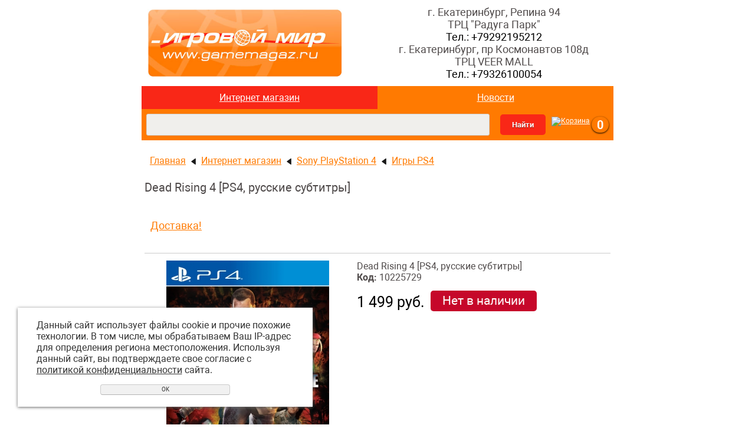

--- FILE ---
content_type: text/html; charset=UTF-8
request_url: https://m.gamemagaz.ru/internet_magazin/10065745/10093298/dead-rising-4-ps4-russkie-subtitry/
body_size: 10645
content:
<!DOCTYPE html>
<html>
<head>
	<meta name="viewport" content="width=device-width, initial-scale=1.0" />
	<meta http-equiv="Content-Type" content="text/html; charset=utf-8" /><meta http-equiv="Content-Language" content="ru" /><meta name="author" content="ur66.ru" /><meta name="format-detection" content="telephone=no" /><meta name="referrer" content="strict-origin-when-cross-origin" /><title>Dead Rising 4 [PS4, русские субтитры] - Магазин &quot;Игровой Мир&quot; - Приставки, игры, аксессуары. Екатеринбург</title><meta name="keywords" content="Dead Rising 4 [PS4, русские субтитры]" /><meta name="description" content="Магазин &quot;Игровой Мир&quot; - Приставки, игры, аксессуары. Екатеринбург: Игры PS4 - Dead Rising 4 [PS4, русские субтитры]" /><base href="https://m.gamemagaz.ru" /><link rel="shortcut icon" href="/favicon.png" type="image/png" /><meta name="robots" content="noindex, follow"><link rel="canonical" href="https://gamemagaz.ru/internet_magazin/10065745/10093298/dead-rising-4-ps4-russkie-subtitry/" /><link href="//s1.uralcms.com/uss-css/uss_style_8.6.0.min.css" rel="stylesheet" type="text/css" /><link href="//s1.uralcms.com/uss-css/uss_pda_8.6.0.min.css" rel="stylesheet" type="text/css" /><link href="https://m.gamemagaz.ru/css/pda.css?d=1552984707" rel="stylesheet" type="text/css" /><script src="//s1.uralcms.com/uss-js/jquery-1.9.1.min.js" type="text/javascript"></script><script src="//s1.uralcms.com/uss-js/jquery.formstyler.min.js" type="text/javascript"></script><link rel="preload" href="//s1.uralcms.com/uss-js/jquery.form.min.js" as="script"/><link rel="preload" href="//s1.uralcms.com/uss-js/jquery.autocomplete.min.js" as="script"/><link rel="preload" href="//s1.uralcms.com/uss-js/uss-script-8.6.0.min.js" as="script"/>	
</head>

<body>
    <div class="pda_site_container"><div class="uss_pda_text uss_pda_text_1 "><div class="table">
<div class="tr">
<div class="td logo"><a href="http://m.gamemagaz.ru/"> <img style="vertical-align: middle;" src="http://gamemagaz.ru/uploadedFiles/images/-_logo-v2.jpg" alt="" width="330" /> </a></div>
<div class="td contacts">
<div style="text-align: center;">г. Екатеринбург, Репина 94</div>
<div style="text-align: center;">ТРЦ "Радуга Парк"</div>
<div style="text-align: center;"><a href="tel:+79292195212"> Тел.: +79292195212 </a> <br />г. Екатеринбург, пр Космонавтов 108д</div>
<div style="text-align: center;">ТРЦ VEER MALL</div>
<div style="text-align: center;"><a href="tel:+79326100054">Тел.: +79326100054</a></div>
</div>
</div>
</div></div><div class="uss_pda_menu uss_pda_menu_2 uss_pda_sectionmenu_wrap uss_pda_menu_up"><div class="uss_pda_menu horizontal"><div class="menu_item active"><a href="internet_magazin/" class="active">Интернет магазин</a></div><div class="menu_item "><a href="news/" class="">Новости</a></div></div></div><div class="uss_pda_text uss_pda_text_3 "><table style="width: 100%;" border="0">
<tbody>
<tr>
<td><div class="uss_pda_search">
				<form class="uss_site_search" method="get" action="https://m.gamemagaz.ru/sitesearch/">
					<input class="uss_input_name" type="text" value="" name="search" id="search_18894_6910" placeholder="" />
					<input class="uss_submit" type="submit" value="Найти" />
				</form><script type='text/javascript'>
				$(document).ready(function() {
					$('#search_18894_6910').autocomplete('sitesearch/', {
						selectFirst: false,
						inputClass : 'uss_autocomplete_input',
						resultsClass: 'uss_autocomplete_results',
						matchContains: 'word',
						selectFirst: false,
						cacheLength: 1,
						delay: 500,
						minLength: 3,
						max:10,
						formatItem: function(item){
							var line = '';
							//изображение
							if(item[1]){
								line += '<span class="image">' + item[1] + '</span>';
							}

							//заголовок
							line += '<span class="title">' + item[0] + '</span>';

							//цена
							if(item[2]){
								line += '<span class="price">' + item[2] + '</span>';
							}
							return line;
						}
					});

					$(window).resize(function(){
						$('.uss_autocomplete_results').hide();
					});
					$('#search_18894_6910').result(function(event, data){console.log(data[1]); $(this).closest('form').submit() });});</script></div></td>
<td style="width: 100px; text-align: right;"><div class="uss_pda_basket"><a href="/basket/"><img style="vertical-align: top;" alt="Корзина" src="//s1.uralcms.com//uss-img/pda/basket_ico.png"/></a>&nbsp;<div class="uss_widget uss_widget_basket uss_basket_mini uss_basket_wrapper empty" data-countword="&lt;span class=&quot;pda_basket_skobka&quot;&gt;(&lt;/span&gt;" data-priceword="&lt;span class=&quot;pda_basket_skobka&quot;&gt;)&lt;/span&gt;"><div class="uss_widget_outer_content basket_widget_inner empty"><div class="amounts uss_hidden"><span class="countword"><span class="pda_basket_skobka">(</span></span> <span id="uss_block_basket_amount"></span></div><div class="totals uss_hidden"><span class="priceword"><span class="pda_basket_skobka">)</span></span> <span id="uss_block_basket_totals"></span></div><p>Ваша корзина пуста</p></div></div></div></td>
</tr>
</tbody>
</table></div><div class="uss_pda_title uss_pda_title_4 "><div class="uss_pda_navstring" style="line-height: 40px"><span class="uss_pda_hidden_nav"><a href="https://m.gamemagaz.ru" class="breadcrumbs_main">Главная</a> <span class="delimit"></span>  <a href="internet_magazin/">Интернет магазин</a>  <span class="delimit"></span>  <a href="internet_magazin/10065745/">Sony PlayStation 4</a> </span> <span class="delimit"></span>  <a href="internet_magazin/10065745/10093298/">Игры PS4</a> </div><h1>Dead Rising 4 [PS4, русские субтитры]</h1></div><div class="uss_pda_content uss_pda_content_5 "><div class="content_menu"><ul><li class=" last first"><a  class=" last first" href="internet_magazin/dostavka/" title="Доставка!" >Доставка!</a></li></ul></div><script type='text/javascript'>$('.content_menu ul li').click(function() {location.href=$(this).find('a:first').attr('href');});</script><div class="section section_eshop id_18976"><div class="uss_section_content"><div class="uss_shop_detail_350_bottom uss_shop_detail_pos uss_shop_detail eshop_pos_type_108">
		<div class="uss_img_wrapper" style="max-width:350px;">
		<div class="uss_img_big">
			<div class="uss_img_sl_line" style="width:350px;">
				<div class="big_image_block big_img" style="width:350px;"><img class="big_image" src="/uploadedFiles/eshopimages/icons/350x350/DeadR4ps4.jpg" alt="Dead Rising 4 [PS4, русские субтитры] - Магазин &quot;Игровой Мир&quot; - Приставки, игры, аксессуары. Екатеринбург" /></div>			</div>
								</div>
			</div>

	<div class="uss_shop_technical_data">
					<div class="uss_shop_description">Dead Rising 4 [PS4, русские субтитры]</div>
		
		
		
					<div class="uss_shop_uid"><strong>Код:</strong> 10225729</div>
		
						<div class="uss_shop_by_wrap">
							<div class="uss_shop_price"><span class="price"><em class="price_class" data-clear-price="1499">1 499</em> <em class="currency_class">руб.</em></span></div>
			
							<div class="uss_shop_by"><span class="add_to_cart buy_from_cart">Нет в наличии</span></div>
			
			
			
					</div>
	</div>

	
	
	        <div class="uss_shop_full_description"><p>Жанр: триллер <br />Разработчик и зарубежный издатель: Capcom<br />Издатель в России: &laquo;1С-СофтКлаб&raquo; <br />Дата релиза: декабрь 2017 года<br />Язык релиза: оригинальное озвучение, русские субтитры<br />Мультиплеер: есть<br />Возрастной рейтинг: 18+ (запрещено для детей)<br />Целевая аудитория: <br />1) поклонники экшенов; <br />2) ценители игр про зомби;<br />3) поклонники серии Dead Rising;<br />4) владельцы PS4.</p>
<p>Добро пожаловать на ежегодную ярмарку в Уилламетт, штат Колорадо&hellip; Что?! Опять нашествие живых мертвецов? Значит, Фрэнку Уэсту и впрямь пора тряхнуть стариной &ndash; через 16 лет после событий оригинальной игры. Обычный крутой парень с камерой вновь окажется в гуще событий. И вновь Фрэнку предстоит выяснить правду о том, что скрывает правительство. Впрочем, доказательства нужны не только ему. Военные на секретной операции, бывший студент вне закона и зомби нового типа &ndash; все в одной лодке. Короче, придется вам постараться.<br /> <br />Dead Rising 4 &ndash; это бешеная динамика, многообразие вооружения и захватывающая борьба за выживание в открытом мире, наводненном кровожадными зомби.<br />Ключевые особенности</p>
<p>&bull; Фрэнк Уэст возвращается!</p>
<p>Герой самой первой игры серии Dead Rising фоторепортер Фрэнк Уэст возвращается 16 лет спустя с совершенно новой камерой &ndash; для лучших зомби-селфи и поиска всевозможных секретов.<br />&bull; Открытый мир живых мертвецов</p>
<p>Исследуйте гигантский торговый комплекс, ищите оружие и одежду, сражайтесь с зомби и совершайте вылазки в город за новыми уликами.</p>
<p>&bull; Оружием может стать все, что угодно</p>
<p>Создайте собственные инструменты для выживания в зомби-апокалипсисе. Сотни вариантов комбинирования различных предметов предлагают широчайший ассортимент &ndash; от скромных и практичных вещичек до совершенно безумных Sledge Saw и Suckmaster 3000.<br />&bull; Вирус мутирует<br />Сразитесь с невиданными доселе зомби. Нежитью типа Fresh становятся свежезараженные жертвы. Они отличаются повышенной яростью и невероятной агрессивностью. Зомби типа Evo &ndash; настоящие ищейки, будут без устали идти по следу и действовать на опережение.<br />&bull; Особый костюм EXO<br />Чтобы никому мало не казалось, Фрэнк может примерить устрашающий бронированный экзоскелет, дарующий невероятную силу и огневую мощь. Пройдитесь по ордам зомби, как каток по одуванчикам!</p>
<p>&bull; Захватывающий мультиплеер</p>
<p>Пригласите до трех друзей разделить с вами все радости выполнения заданий и зачистки гигантского торгового комплекса в самый пик рождественских распродаж!</p>
<p>Преимущества<br />Четвертая часть знаменитой серии экшенов от компании Capcom, наконец-то, выходит на РS4. <br />В издание включены исходная игра, все официальные дополнения для нее и совершенно новый бонусный режим CAPCOM HEROES.<br />В нашей стране игра выходит с субтитрами на русском языке, благодаря чему она будет понятна любому пользователю.</p></div>
	
	
		</div>
<div class="uss_cleaner"></div>

<div class="h_op">Обратите внимание на эти товары:</div>
<div class="uss_eshop_sameproducts blocks size139x104">
<div class="uss_eshop_sameproducts_inner">
<div class="uss_eshop_sameproducts_inner2 " style="height: 245px; width: 750px;">
	<div class="item_18592380 item even">
		<div class="imageWrap" style="width:139px; height:104px">
		<div class="image" title="Assassin&#039;s Creed III. Обновленная версия [PS4, рус" style="width:139px; height:104px">
			<a href="https://m.gamemagaz.ru/internet_magazin/10065745/10093298/assassins-creed-iii.-obnovlennaya-versiya-ps4-rus/">
				<img src="/uploadedFiles/eshopimages/icons/139x104/assas.jpg" alt="Assassin&#039;s Creed III. Обновленная версия [PS4, рус - Магазин &quot;Игровой Мир&quot; - Приставки, игры, аксессуары. Екатеринбург" />			</a>
					</div>
	</div>

	<div class="info">
		<div class="title">
			<a href="https://m.gamemagaz.ru/internet_magazin/10065745/10093298/assassins-creed-iii.-obnovlennaya-versiya-ps4-rus/" title="Assassin&#039;s Creed III. Обновленная версия [PS4, рус">
				Assassin's Creed III. Обновленная версия [PS4, рус			</a>
					</div>

		
		
		
					<div class="price">
													<span class="actual_price"><em class="price_class" data-clear-price="2499">2 499</em> <em class="currency_class">руб.</em></span>
							</div>
		
					<div class="addToCart"><span class="add_to_cart buy_from_cart">Нет в наличии</span></div>
			</div>

	</div><div class="item_19608632 item odd">
		<div class="imageWrap" style="width:139px; height:104px">
		<div class="image" title="SpongeBob SquarePants: The Cosmic Shake [PS4, рус]" style="width:139px; height:104px">
			<a href="https://m.gamemagaz.ru/internet_magazin/10065745/10093298/spongebob-squarepants-the-cosmic-shake-ps4-rus/">
				<img src="/uploadedFiles/eshopimages/icons/139x104/spongeps4.jpg" alt="SpongeBob SquarePants: The Cosmic Shake [PS4, рус] - Магазин &quot;Игровой Мир&quot; - Приставки, игры, аксессуары. Екатеринбург" />			</a>
					</div>
	</div>

	<div class="info">
		<div class="title">
			<a href="https://m.gamemagaz.ru/internet_magazin/10065745/10093298/spongebob-squarepants-the-cosmic-shake-ps4-rus/" title="SpongeBob SquarePants: The Cosmic Shake [PS4, рус]">
				SpongeBob SquarePants: The Cosmic Shake [PS4, рус]			</a>
					</div>

		
		
		
					<div class="price">
													<span class="actual_price"><em class="price_class" data-clear-price="3499">3 499</em> <em class="currency_class">руб.</em></span>
							</div>
		
					<div class="addToCart"><span class="add_to_cart buy_from_cart">Нет в наличии</span></div>
			</div>

	</div><div class="item_16276052 item even">
		<div class="imageWrap" style="width:139px; height:104px">
		<div class="image" title="Space Hulk Tactics [PS4, русские субтитры]" style="width:139px; height:104px">
			<a href="https://m.gamemagaz.ru/internet_magazin/10065745/10093298/space-hulk-tactics-ps4-russkie-subtitry/">
				<img src="/uploadedFiles/eshopimages/icons/139x104/space-hulk-tactics-ps4_ps-4_cover.jpg" alt="Space Hulk Tactics [PS4, русские субтитры] - Магазин &quot;Игровой Мир&quot; - Приставки, игры, аксессуары. Екатеринбург" />			</a>
					</div>
	</div>

	<div class="info">
		<div class="title">
			<a href="https://m.gamemagaz.ru/internet_magazin/10065745/10093298/space-hulk-tactics-ps4-russkie-subtitry/" title="Space Hulk Tactics [PS4, русские субтитры]">
				Space Hulk Tactics [PS4, русские субтитры]			</a>
					</div>

		
		
		
					<div class="price">
													<span class="actual_price"><em class="price_class" data-clear-price="2999">2 999</em> <em class="currency_class">руб.</em></span>
							</div>
		
					<div class="addToCart"><span class="add_to_cart buy_from_cart">Нет в наличии</span></div>
			</div>

	</div><div class="item_19017617 item odd">
		<div class="imageWrap" style="width:139px; height:104px">
		<div class="image" title="The Dark Pictures: House of Ashes [PS4, рус]" style="width:139px; height:104px">
			<a href="https://m.gamemagaz.ru/internet_magazin/10065745/10093298/the-dark-pictures-house-of-ashes-ps4-rus/">
				<img src="/uploadedFiles/eshopimages/icons/139x104/dpps5ha.jpg" alt="The Dark Pictures: House of Ashes [PS4, рус] - Магазин &quot;Игровой Мир&quot; - Приставки, игры, аксессуары. Екатеринбург" />			</a>
					</div>
	</div>

	<div class="info">
		<div class="title">
			<a href="https://m.gamemagaz.ru/internet_magazin/10065745/10093298/the-dark-pictures-house-of-ashes-ps4-rus/" title="The Dark Pictures: House of Ashes [PS4, рус]">
				The Dark Pictures: House of Ashes [PS4, рус]			</a>
					</div>

		
		
		
					<div class="price">
													<span class="actual_price"><em class="price_class" data-clear-price="2799">2 799</em> <em class="currency_class">руб.</em></span>
							</div>
		
					<div class="addToCart"><a class="add_to_cart buy_from_cart greater_than_zero uss_pos_buttons"   onclick="return changeItemInBasket(this,19017617,false,false,0, '');" title="Купить" data-item-id="19017617" data-title-tocart="Купить">Купить</a><div class="text_after_order_19017617" style="display:none;">Оформить заказ</div></div>
			</div>

	</div><div class="item_19390164 item even">
		<div class="imageWrap" style="width:139px; height:104px">
		<div class="image" title="The Quarry [PS4, русская версия]" style="width:139px; height:104px">
			<a href="https://m.gamemagaz.ru/internet_magazin/10065745/10093298/the-quarry-ps4-russkaya-versiya/">
				<img src="/uploadedFiles/eshopimages/icons/139x104/quarry.jpg" alt="The Quarry [PS4, русская версия] - Магазин &quot;Игровой Мир&quot; - Приставки, игры, аксессуары. Екатеринбург" />			</a>
					</div>
	</div>

	<div class="info">
		<div class="title">
			<a href="https://m.gamemagaz.ru/internet_magazin/10065745/10093298/the-quarry-ps4-russkaya-versiya/" title="The Quarry [PS4, русская версия]">
				The Quarry [PS4, русская версия]			</a>
					</div>

		
		
		
					<div class="price">
													<span class="actual_price"><em class="price_class" data-clear-price="2999">2 999</em> <em class="currency_class">руб.</em></span>
							</div>
		
					<div class="addToCart"><a class="add_to_cart buy_from_cart greater_than_zero uss_pos_buttons"   onclick="return changeItemInBasket(this,19390164,false,false,0, '');" title="Купить" data-item-id="19390164" data-title-tocart="Купить">Купить</a><div class="text_after_order_19390164" style="display:none;">Оформить заказ</div></div>
			</div>

	</div></div>
<div class="sprod_left"></div>
<div class="sprod_right"></div>
</div>
</div>
<script type="text/javascript">
	$(function(){
		$('.uss_eshop_sameproducts_inner2 .item').click(function(e) {
			if($(e.target).closest('.eshop_filters_line').length == 0){
				if($(e.target).closest('.uss_eshop_sameproducts_inner2').hasClass('noclick')) return false;
				if($(e.target).hasClass('already_in_cart')) e.stopPropagation();
				if($(e.target).closest('.addToCart').length>0 && !$(e.target).hasClass('already_in_cart')) return false;
				location.href=$(this).find('a:first').attr('href');
			}
		});
	});
	$( document ).ajaxSuccess(function( event, xhr, settings ) {
		if(settings.url.indexOf('/basket/')!=-1 && settings.url.indexOf('change=')!=-1) {
			var tmp = new Array();
			var tmp2 = new Array();
			var param = new Array();

			var get = settings.url.split('?');
			get = get[1];
			tmp = (get.substr(0)).split('&');
			for(var i=0; i < tmp.length; i++) {
				tmp2 = tmp[i].split('=');
				param[tmp2[0]] = tmp2[1];
			}
			var cont = $('.item_'+param['change']).find('.addToCart .add_to_cart');
			cont.each(function() {
				$(this).attr('href','/basket/');
				$(this).attr('onclick','');
				$(this).addClass('already_in_cart');
				$(this).html($(this).siblings('.text_after_order_'+param['change']).eq(0).html());
			});
		}
	});
</script>    <div class="eshop_comments">
				<a name="comments"></a>
		<div class="uss_comments">
                            <h3 class="uss_comments_title">Отзывы</h3>
            			<div class="comment">К данному товару еще не оставлено ни одного отзыва</div>
		</div>
	Чтобы оставить комментарий, Вы должны <a href="/enter/">авторизоваться</a> на сайте    </div>
    <script type="text/javascript">
	    $(function(){
		    $(".pda_site_container .eshop_comments .comment_form_title").click(function () {
			    $(this).siblings(".comments_form").slideToggle();
		    });
	    });
    </script>
</div></div><div class="cleaner"></div></div><div class="uss_pda_footer"><div class="uss_pda_menu uss_pda_menu_6 uss_pda_sectionmenu_wrap uss_pda_menu_down"><div class="uss_pda_menu horizontal"><div class="menu_item "><a href="nashi_magaziny/" class="">Наши магазины</a></div><div class="menu_item "><a href="information/" class="">Данные компании</a></div></div></div><div class="uss_pda_text uss_pda_text_7 "><table style="width: 100%;" border="0">
<tbody>
<tr>
<td style="text-align: center;">&copy;&nbsp;2011 - 2019 "Игровой МИР"</td>
</tr>
<tr>
<td style="text-align: center;">г. Екатеринбург<br />Тел.: +7-932-61-000-54<br />E-mail: gamemagaz@mail.ru</td>
</tr>
<tr>
<td style="text-align: center;"><a href="http://gamemagaz.ru">Перейти на основной сайт</a></td>
</tr>
</tbody>
</table></div><div class="uss_pda_counters uss_pda_counters_8 uss_pda_counters"><div style="display:none;">
<!-- Начало кода вывода счетчиков -->
<!--script async src="https://kealabs.com/inc/api/bundle/gamemagaz_ru.js"></script>

<!--script src="http://igrovoimir.ucoz.com/_scripts/snowstorm.js" type="text/javascript"></script>

<meta name="google-site-verification" content="Gb7FIGsyxM1lypb3FC6YGMVt7-2HSEBt5BryhieWpic" />

<script type="text/javascript">
 sitePath = "/";
 sflakesMax = 128;
 sflakesMaxActive = 128;
 svMaxX = 3;
 svMaxY = 3;
 ssnowStick = 2;
 sfollowMouse = 2;
 </script>
 <script type="text/javascript" src="http://gamemagaz.ru/uploadedFiles/files/snow/snow.js"></script-->
<script src="http://rain-demo.heroku.com/js/modernizr-1.6.min.js"></script>
    <script type="text/javascript" src="http://use.typekit.com/dkf2yuv.js"></script>
    <script type="text/javascript">try{Typekit.load();}catch(e){}</script>    
<script src="http://rain-demo.heroku.com/js/rain.js"></script>
<script>
    var _gaq = [['_setAccount', 'UA-19679542-1'], ['_trackPageview']];
    (function(d, t) {
      var g = d.createElement(t), s = d.getElementsByTagName(t)[0];
      g.async = true;
      g.src = '//www.google-analytics.com/ga.js';
      s.parentNode.insertBefore(g, s);
    })(document, 'script');
  </script>
  <script src="http://rain-demo.heroku.com/js/raphael-min.js"></script>
  <script src="http://rain-demo.heroku.com/js/rain.js"></script>
  <script>
    var rain = new Rain('rain', { angle: 10, intensity: 5, size: 5 }),
      intensity = document.getElementById('intensity'),
      angle = document.getElementById('angle'),
      size = document.getElementById('size'),
      speed = document.getElementById('speed');
    intensity.onchange = function() {
      rain.setIntensity(parseInt(this.value));
    }
    angle.onchange = function() {
      rain.config.angle = -parseInt(this.value);
    };
    speed.onchange = function() {
      rain.config.speed = parseInt(this.value);
    };
    size.onchange = function() {
      rain.config.size = parseInt(this.value);
    };
  </script-->

<!--Openstat--><span id="openstat2173905"></span><script type="text/javascript">
var openstat = { counter: 2173905, next: openstat }; (function(d, t, p) {
var j = d.createElement(t); j.async = true; j.type = "text/javascript";
j.src = ("https:" == p ? "https:" : "http:") + "//openstat.net/cnt.js";
var s = d.getElementsByTagName(t)[0]; s.parentNode.insertBefore(j, s);
})(document, "script", document.location.protocol);
</script><!--/Openstat-->


<!-- Начало кода счетчика UralWeb -->
<script language="JavaScript" type="text/javascript">
<!--
  uralweb_d=document;
  uralweb_a='';
  uralweb_a+='&r='+escape(uralweb_d.referrer);
  uralweb_js=10;
//-->
</script>
<script language="JavaScript1.1" type="text/javascript">
<!--
  uralweb_a+='&j='+navigator.javaEnabled();
  uralweb_js=11;
//-->
</script>
<script language="JavaScript1.2" type="text/javascript">
<!--
  uralweb_s=screen;
  uralweb_a+='&s='+uralweb_s.width+'*'+uralweb_s.height;
  uralweb_a+='&d='+(uralweb_s.colorDepth?uralweb_s.colorDepth:uralweb_s.pixelDepth);
  uralweb_js=12;
//-->
</script>
<script language="JavaScript1.3" type="text/javascript">
<!--
  uralweb_js=13;
//-->
</script>
<script language="JavaScript" type="text/javascript">
<!--
uralweb_d.write('<a class="display" href="http://www.uralweb.ru/rating/go/gamemagaz">'+
'<img border="0" src="http://hc.uralweb.ru/hc/gamemagaz?js='+
uralweb_js+'&rand='+Math.random()+uralweb_a+
'" width="88" height="31" alt="Рейтинг UralWeb" /><'+'/a>');
//-->
</script>
<noscript>
<a href="http://www.uralweb.ru/rating/go/gamemagaz">
<img border="0" src="http://hc.uralweb.ru/hc/gamemagaz?js=0" width="88" height="31" alt="Рейтинг UralWeb" /></a>
</noscript>
<!-- конец кода счетчика UralWeb -->


<!--Rating@Mail.ru counter-->
<script language="javascript"><!--
d=document;var a='';a+=';r='+escape(d.referrer);js=10;//--></script>
<script language="javascript1.1"><!--
a+=';j='+navigator.javaEnabled();js=11;//--></script>
<script language="javascript1.2"><!--
s=screen;a+=';s='+s.width+'*'+s.height;
a+=';d='+(s.colorDepth?s.colorDepth:s.pixelDepth);js=12;//--></script>
<script language="javascript1.3"><!--
js=13;//--></script><script language="javascript" type="text/javascript"><!--
d.write('<a class="display" href="http://top.mail.ru/jump?from=1831636" target="_top">'+
'<img src="http://d2.cf.bb.a1.top.mail.ru/counter?id=1831636;t=49;js='+js+
a+';rand='+Math.random()+'" alt="Рейтинг@Mail.ru" border="0" '+
'height="31" width="88"></a>');if(11<js)d.write('<'+'!-- ');//--></script>
<noscript><a class="display" target="_top" href="http://top.mail.ru/jump?from=1831636">
<img src="http://d2.cf.bb.a1.top.mail.ru/counter?js=na;id=1831636;t=49" 
height="31" width="88" border="0" alt="Рейтинг@Mail.ru"></a></noscript>
<script language="javascript" type="text/javascript"><!--
if(11<js)d.write('--'+'>');//--></script>
<!--// Rating@Mail.ru counter-->

<!-- Yandex.Metrika counter -->
<script type="text/javascript">
(function (d, w, c) {
    (w[c] = w[c] || []).push(function() {
        try {
            w.yaCounter16010161 = new Ya.Metrika({id:16010161, enableAll: true, webvisor:true});
        } catch(e) {}
    });
    
    var n = d.getElementsByTagName("script")[0],
        s = d.createElement("script"),
        f = function () { n.parentNode.insertBefore(s, n); };
    s.type = "text/javascript";
    s.async = true;
    s.src = (d.location.protocol == "https:" ? "https:" : "http:") + "//mc.yandex.ru/metrika/watch.js";

    if (w.opera == "[object Opera]") {
        d.addEventListener("DOMContentLoaded", f);
    } else { f(); }
})(document, window, "yandex_metrika_callbacks");
</script>
<noscript><div><img src="//mc.yandex.ru/watch/16010161" style="position:absolute; left:-9999px;" alt="" /></div></noscript>
<!-- /Yandex.Metrika counter -->
<!-- LiveTex {literal} -->
<script type="text/javascript">
	var liveTex = true,
		liveTexID = 92746,
		liveTex_object = true;
	(function() {
		var lt = document.createElement('script');
		lt.type ='text/javascript';
		lt.async = true;
		lt.src = '//cs15.livetex.ru/js/client.js';
		var sc = document.getElementsByTagName('script')[0];
    if ( sc ) sc.parentNode.insertBefore(lt, sc);
    else document.documentElement.firstChild.appendChild(lt);
	})();
</script>

<!-- LiveTex {/literal} -->


<!-- Конец кода вывода счетчиков -->
</div>
<div style="text-align:center"><a href="http://m.ur66.ru" target="_blank">Создание сайта UR66.RU</a></div></div></div></div><style>
			.uss_pda_text_1 {
				color: #000000; 
				background: #FFFFFF;
				padding: 5px 5px;
				margin: 1px 5px;
				font-size: 24px;
				font-family: arial,sans-serif;
				border-radius: 0;
				overflow: hidden;
			}
			.uss_pda_text_1 *:not(input,textarea,button,select) {
				color: #000000; 
				font-size: 24px;
				font-family: arial,sans-serif;
			} 
			.uss_pda_text_1 h1 {
				font-size: 24px;
			}
			.uss_pda_text_1 a {
				color: #000000; 
				text-decoration: underline;
			}
			.uss_pda_text_1 a * {
				color: #000000; 
				text-decoration: underline;
			}
		
			.uss_pda_menu_2 {
				color: #FFFFFF; 
				background: #FF651F;
				padding: 0px 0px;
				margin: 0px 0px;
				font-size: 16px;
				font-family: arial,sans-serif;
				border-radius: 0;
				overflow: hidden;
			}
			.uss_pda_menu_2 *:not(input,textarea,button,select) {
				color: #FFFFFF; 
				font-size: 16px;
				font-family: arial,sans-serif;
			} 
			.uss_pda_menu_2 h1 {
				font-size: 16px;
			}
			.uss_pda_menu_2 a {
				color: #FFFFFF; 
				text-decoration: underline;
			}
			.uss_pda_menu_2 a * {
				color: #FFFFFF; 
				text-decoration: underline;
			}
		
			.uss_pda_text_3 {
				color: #FFFFFF; 
				background: #FF651F;
				padding: 5px 5px;
				margin: 0px 0px;
				font-size: 12px;
				font-family: arial,sans-serif;
				border-radius: 0;
				overflow: hidden;
			}
			.uss_pda_text_3 *:not(input,textarea,button,select) {
				color: #FFFFFF; 
				font-size: 12px;
				font-family: arial,sans-serif;
			} 
			.uss_pda_text_3 h1 {
				font-size: 12px;
			}
			.uss_pda_text_3 a {
				color: #FFFFFF; 
				text-decoration: underline;
			}
			.uss_pda_text_3 a * {
				color: #FFFFFF; 
				text-decoration: underline;
			}
		
			.uss_pda_navstring {
				color: #000000; 
				background: #FFFFFF;
				padding: 5px 5px;
				margin: 0px 0px;
				font-size: 20px;
				font-family: arial,sans-serif;
				border-radius: 0;
				overflow: hidden;
			}
			.uss_pda_navstring *:not(input,textarea,button,select) {
				color: #000000; 
				font-size: 20px;
				font-family: arial,sans-serif;
			} 
			.uss_pda_navstring h1 {
				font-size: 20px;
			}
			.uss_pda_navstring a {
				color: #000000; 
				text-decoration: underline;
			}
			.uss_pda_navstring a * {
				color: #000000; 
				text-decoration: underline;
			}
		
			.uss_pda_title_4 {
				color: #000000; 
				background: #FFFFFF;
				padding: 5px 5px;
				margin: 0px 0px;
				font-size: 20px;
				font-family: arial,sans-serif;
				border-radius: 0;
				overflow: hidden;
			}
			.uss_pda_title_4 *:not(input,textarea,button,select) {
				color: #000000; 
				font-size: 20px;
				font-family: arial,sans-serif;
			} 
			.uss_pda_title_4 h1 {
				font-size: 20px;
			}
			.uss_pda_title_4 a {
				color: #000000; 
				text-decoration: underline;
			}
			.uss_pda_title_4 a * {
				color: #000000; 
				text-decoration: underline;
			}
		
			.uss_pda_content_5 {
				color: #000000; 
				background: #FFFFFF;
				padding: 5px 5px;
				margin: 0px 0px;
				font-size: 16px;
				font-family: arial,sans-serif;
				border-radius: 0;
				overflow: hidden;
			}
			.uss_pda_content_5 *:not(input,textarea,button,select) {
				color: #000000; 
				font-size: 16px;
				font-family: arial,sans-serif;
			} 
			.uss_pda_content_5 h1 {
				font-size: 16px;
			}
			.uss_pda_content_5 a {
				color: #000000; 
				text-decoration: underline;
			}
			.uss_pda_content_5 a * {
				color: #000000; 
				text-decoration: underline;
			}
		
			.uss_pda_menu_6 {
				color: #FFFFFF; 
				background: #FF651F;
				padding: 0px 0px;
				margin: 0px 0px;
				font-size: 16px;
				font-family: arial,sans-serif;
				border-radius: 0;
				overflow: hidden;
			}
			.uss_pda_menu_6 *:not(input,textarea,button,select) {
				color: #FFFFFF; 
				font-size: 16px;
				font-family: arial,sans-serif;
			} 
			.uss_pda_menu_6 h1 {
				font-size: 16px;
			}
			.uss_pda_menu_6 a {
				color: #FFFFFF; 
				text-decoration: underline;
			}
			.uss_pda_menu_6 a * {
				color: #FFFFFF; 
				text-decoration: underline;
			}
		
			.uss_pda_text_7 {
				color: #FFFFFF; 
				background: #FF651F;
				padding: 5px 5px;
				margin: 1px 5px;
				font-size: 16px;
				font-family: arial,sans-serif;
				border-radius: 0;
				overflow: hidden;
			}
			.uss_pda_text_7 *:not(input,textarea,button,select) {
				color: #FFFFFF; 
				font-size: 16px;
				font-family: arial,sans-serif;
			} 
			.uss_pda_text_7 h1 {
				font-size: 16px;
			}
			.uss_pda_text_7 a {
				color: #FFFFFF; 
				text-decoration: underline;
			}
			.uss_pda_text_7 a * {
				color: #FFFFFF; 
				text-decoration: underline;
			}
		
			.uss_pda_counters_8 {
				color: #FFFFFF; 
				background: #FF651F;
				padding: 5px 5px;
				margin: 1px 5px;
				font-size: 16px;
				font-family: arial,sans-serif;
				border-radius: 0;
				overflow: hidden;
			}
			.uss_pda_counters_8 *:not(input,textarea,button,select) {
				color: #FFFFFF; 
				font-size: 16px;
				font-family: arial,sans-serif;
			} 
			.uss_pda_counters_8 h1 {
				font-size: 16px;
			}
			.uss_pda_counters_8 a {
				color: #FFFFFF; 
				text-decoration: underline;
			}
			.uss_pda_counters_8 a * {
				color: #FFFFFF; 
				text-decoration: underline;
			}
		</style><script src="//s1.uralcms.com/uss-js/jquery.form.min.js" type="text/javascript"></script><script src="//s1.uralcms.com/uss-js/jquery.autocomplete.min.js" type="text/javascript"></script><script src="//s1.uralcms.com/uss-js/uss-script-8.6.0.min.js" type="text/javascript"></script><script type="text/javascript">initStyler();</script></body>
</html><noindex>
	<div class="uss_privacy_policy_wrap type_2 fixed">
		<div class="uss_privacy_policy_inner">
			<div class="uss_privacy_policy_text">Данный сайт использует файлы cookie и прочие похожие технологии. В том числе, мы обрабатываем Ваш IP-адрес для определения региона местоположения. Используя данный сайт, вы подтверждаете свое согласие с <a href="/privacy-policy/" target="blank" rel="nofollow">политикой конфиденциальности</a> сайта.</div>
			<div class="uss_privacy_policy_button">
				<span>OK</span>
			</div>
		</div>
	</div>
</noindex>


--- FILE ---
content_type: text/css
request_url: https://m.gamemagaz.ru/css/pda.css?d=1552984707
body_size: 3000
content:
@font-face {
    font-family: 'Roboto';
    src: local('Roboto Light'), local('Roboto-Light'), url('../fonts/Robotolight.woff2') format('woff2'), url('../fonts/Robotolight.woff') format('woff'), url('../fonts/Robotolight.ttf') format('truetype');
    font-weight: 300;
    font-style: normal;
}
@font-face {
    font-family: 'Roboto';
    src: local('Roboto'), local('Roboto-Regular'), url('../fonts/Roboto.woff2') format('woff2'), url('../fonts/Roboto.woff') format('woff'), url('../fonts/Roboto.ttf') format('truetype');
    font-weight: normal;
    font-style: normal;
}
@font-face {
    font-family: 'Roboto';
    src: local('Roboto Italic'), local('Roboto-Italic'), url('../fonts/Robotoitalic.woff2') format('woff2'), url('../fonts/Robotoitalic.woff') format('woff'), url('../fonts/Robotoitalic.ttf') format('truetype');
    font-weight: normal;
    font-style: italic;
}
@font-face {
    font-family: 'Roboto';
    src: local('Roboto Bold'), local('Roboto-Bold'), url('../fonts/Robotobold.woff2') format('woff2'), url('../fonts/Robotobold.woff') format('woff'), url('../fonts/Robotobold.ttf') format('truetype');
    font-weight: bold;
    font-style: normal;
}
@font-face {
    font-family: 'Roboto';
    src: local('Roboto Bold Italic'), local('Roboto-BoldItalic'), url('../fonts/Robotobolditalic.woff2') format('woff2'), url('../fonts/Robotobolditalic.woff') format('woff'), url('../fonts/Robotobolditalic.ttf') format('truetype');
    font-weight: bold;
    font-style: italic;
}
@font-face { font-family: 'helvetica_4_light'; src: url('../fonts/helv4light-webfont.eot'); src: url('../fonts/helv4light-webfont.eot?#iefix') format('embedded-opentype'), url('../fonts/helv4light-webfont.woff') format('woff'), url('../fonts/helv4light-webfont.ttf') format('truetype'), url('../fonts/helv4light-webfont.svg#helvetica_4_light') format('svg'); font-weight: normal; font-style: normal; }
@font-face { font-family: 'helveticaneuecyrmedium'; src: url('../fonts/helveticaneuecyr-medium.eot'); src: url('../fonts/helveticaneuecyr-medium.eot?#iefix') format('embedded-opentype'), url('../fonts/helveticaneuecyr-medium.woff') format('woff'), url('../fonts/helveticaneuecyr-medium.ttf') format('truetype'), url('../fonts/helveticaneuecyr-medium.svg#helveticaneuecyrmedium') format('svg'); font-weight: normal; font-style: normal; }
@font-face { font-family: 'helvetica_5_normal'; src: url('../fonts/helvetica-5-normal.eot'); src: url('../fonts/helvetica-5-normal.eot?#iefix') format('embedded-opentype'), url('../fonts/helvetica-5-normal.woff') format('woff'), url('../fonts/helvetica-5-normal.ttf') format('truetype'), url('../fonts/helvetica-5-normal.svg#helvetica_5_normal') format('svg'); font-weight: normal; font-style: normal; }
@font-face { font-family: 'a_rubricaxtcnregular'; src: url('../fonts/a-rubricaxtcn-webfont.eot'); src: url('../fonts/a-rubricaxtcn-webfont.eot?#iefix') format('embedded-opentype'), url('../fonts/a-rubricaxtcn-webfont.woff') format('woff'), url('../fonts/a-rubricaxtcn-webfont.ttf') format('truetype'), url('../fonts/a-rubricaxtcn-webfont.svg#a_rubricaxtcnregular') format('svg'); font-weight: normal; font-style: normal; }
@font-face { font-family: 'arian_amu_serif'; src: url('../fonts/arian_AMU_Serif_reg.eot'); src: url('../fonts/arian_AMU_Serif_reg.eot?#iefix') format('embedded-opentype'), url('../fonts/arian_AMU_Serif_reg.woff') format('woff'), url('../fonts/arian_AMU_Serif_reg.ttf') format('truetype'), url('../fonts/arian_AMU_Serif_reg.svg#arian_amu_serif') format('svg'); font-weight: normal; font-style: normal; }
@font-face { font-family: 'arian_amu_serif'; src: url('../fonts/arian_Amu_Serif_Bold.eot'); src: url('../fonts/arian_Amu_Serif_Bold.eot?#iefix') format('embedded-opentype'), url('../fonts/arian_Amu_Serif_Bold.woff') format('woff'), url('../fonts/arian_Amu_Serif_Bold.ttf') format('truetype'), url('../fonts/arian_Amu_Serif_Bold.svg#arian_amu_serif') format('svg'); font-weight: bold; font-style: normal; }

/* сбрасываем оформление каталога услуг . магазина . списка . рубрик  */
.pda_site_container .uss_shop_list_cat .uss_shop_category, .pda_site_container .uss_shop_list_view .uss_shop_list_view_item, .pda_site_container .uss_pda_content_5 .content_menu ul li a, .uss_catalog_list_cat .uss_catalog_category, .similar_items .news_item, .section_news .groups_list .group_item, .section_news .news_list_items .news_item, .uss_photoalbums_albums_list .uss_albums_item, .uss_shop_list_cat .uss_shop_category { background: none; border-bottom: 1px solid #ccc; }
.pda_site_container .uss_shop_technical_data .uss_shop_price span, .pda_site_container .uss_eshop_sameproducts .item .price span { background: none !important; color: #000; }
.pda_site_container .uss_shop_technical_data .uss_shop_price span.old_price, .pda_site_container .uss_eshop_sameproducts .item .uss_shop_price span.old_price { color: #646565; }
button.styler:not([disabled]):hover, input[type="button"].styler:not([disabled]):hover, input[type="submit"].styler:not([disabled]):hover, input[type="reset"].styler:hover { background-position: 0 0; }
.uss_eshop_sameproducts .item .imageWrap, .uss_shop_list_cat .uss_shop_cat_img { border: none; }

/* Сброс высоты строки названия товара в блоке "Похожие товары" */
.pda_site_container .uss_eshop_sameproducts.blocks .item .title { height: auto; }
.pda_site_container .uss_eshop_sameproducts.blocks .item { padding: 0 0 10px 0; }
.pda_site_container a.buy_one_click { min-height: 35px; height: auto; }

/* end */
.pda_site_container * { }
.pda_site_container .uss_pda_text, .pda_site_container .uss_pda_content, .pda_site_container .uss_pda_title_4, .pda_site_container .uss_pda_navstring { }
.pda_site_container .uss_pda_text_1 { padding: 10px; margin: 0 !important; }
.pda_site_container .uss_pda_text_1 p { margin: 0 0 3px 0; }
.pda_site_container .uss_pda_text_1 img { }
.pda_site_container .uss_pda_text_1 a, .pda_site_container .uss_pda_text_1 { font-size: 18px; }
.pda_site_container .uss_pda_text_1 a, .pda_site_container .uss_pda_text_1, .pda_site_container .uss_pda_text_1 span { text-decoration: none; }
.pda_site_container .uss_pda_menu_up, .pda_site_container .uss_pda_menu_down { }
.pda_site_container .uss_pda_menu_down .horizontal .menu_item, .pda_site_container .uss_pda_menu_up .horizontal .menu_item { box-shadow: none; }
.pda_site_container .uss_pda_menu_down .horizontal .menu_item a, .pda_site_container .uss_pda_menu_up .horizontal .menu_item a { }
.pda_site_container .uss_pda_menu_down .horizontal .menu_item.active, .pda_site_container .uss_pda_menu_up .horizontal .menu_item.active { box-shadow: none; }
.pda_site_container .uss_pda_menu_down .horizontal .menu_item.active a, .pda_site_container .uss_pda_menu_up .horizontal .menu_item.active a { }
.pda_site_container .uss_pda_text_3 { }
.uss_pda_search .uss_submit { -webkit-appearance: none; -moz-appearance: none; appearance: none; }
.pda_site_container .uss_pda_title_4 { }
.pda_site_container .uss_pda_title_4 h1 { font-weight: normal; }
.pda_site_container .uss_pda_navstring a, .pda_site_container .uss_pda_navstring { font-size: 16px; box-shadow: none; }
.pda_site_container .uss_pda_content_5 { }
.pda_site_container .uss_pda_content_5 img, .pda_site_container .uss_pda_content_5 table, .pda_site_container .uss_pda_content_5 iframe, .pda_site_container .uss_pda_content_5 object { max-width: 100%; height: auto; }
.pda_site_container .uss_pda_footer { }
.pda_site_container .uss_pda_footer .uss_pda_text_7 a, .uss_pda_footer .uss_pda_text_7, .pda_site_container .uss_pda_footer .uss_pda_counters_8 a, .uss_pda_footer .uss_pda_counters_8 { font-size: 16px; }
.pda_site_container .uss_pda_footer p { margin: 0 0 3px 0; }
.pda_site_container .uss_pda_text_7 { padding-top: 10px; margin-bottom: 0; }
.pda_site_container .uss_pda_counters_8 { padding-bottom: 10px; margin-top: 0; }
.uss_pda_counters_8 a,.uss_pda_counters_8 a *,.uss_pda_counters_8 span,.uss_pda_counters_8 * {
	color: #212121 !important;
}
.pda_site_container .head { }
.pda_site_container .head .tr { display: -webkit-flex; display: -moz-flex; display: -ms-flex; display: -o-flex; display: -ms-flexbox; display: flex; -webkit-justify-content: space-between; -ms-flex-pack: justify; justify-content: space-between; -webkit-align-items: center; -ms-flex-align: center; align-items: center; }
.pda_site_container .head .tr .td { -webkit-flex: 1 auto; -moz-flex: 1 auto; -ms-flex: 1 auto; -o-flex: 1 auto; flex: 1 auto; max-width: 50%;}
.pda_site_container .head .tr .td.logo { }
.pda_site_container .head .tr .td.logo, .pda_site_container .head .tr .td.logo a { font-family: 'helveticaneuecyrmedium'; }
.pda_site_container .head .tr .td.logo img { max-width: 100%; height: auto; }
.pda_site_container .head .tr .td.contacts { text-align: right; }
.table { display: block; width: 100%; }
.table .tr { display: -webkit-flex; display: -moz-flex; display: -ms-flex; display: -o-flex; display: flex; justify-content: space-between; align-items: center; }
.table .tr .td { -webkit-flex: 1 auto; -moz-flex: 1 auto; -ms-flex: 1 auto; -o-flex: 1 auto; flex: 1 auto; }
.table .tr .td img {
	max-width: 100%;
}
.table3 { display: block; width: 100%; }
.table3 .tr { display: -webkit-flex; display: -moz-flex; display: -ms-flex; display: -o-flex; display: flex; justify-content: space-between; align-items: center; }
.table3 .tr .td { -webkit-flex: 1 auto; -moz-flex: 1 auto; -ms-flex: 1 auto; -o-flex: 1 auto; flex: 1 auto; max-width: 33%; }
* { font-family: 'Roboto'; }

/* цвета */

/* Style 1 */
.pda_site_container .uss_pda_menu,
.pda_site_container .uss_eshop_tabs_pda .tab_nav {
	background: #ff7a01;
}

.uss_pda_search .uss_submit,
.pda_site_container .uss_pda_menu .uss_pda_menu .menu_item.active,
.uss_eshop_filters .uss_eshop_filters_block .filter_submit input,
.uss_eshop_filters .uss_eshop_filters_block .filter_submit button,
.addToCart .add_to_cart,
.uss_shop_by .add_to_cart,
.pda_site_container .catalog_order_form input.submit,
.pda_site_container a.buy_one_click,
.uss_compare_by a.add_to_compare,
.pda_site_container .uss_eshop_tabs_pda .open .tab_nav,
button.styler,
input[type="button"].styler,
input[type="submit"].styler,
input[type="reset"].styler {
	box-shadow: none;
	color: #fff !important;
	background: #f92717;
}

.uss_eshop_filters .uss_eshop_filters_block .filter_submit input,
.uss_eshop_filters .uss_eshop_filters_block .filter_submit button,
.addToCart .add_to_cart,
.uss_shop_by .add_to_cart,
.pda_site_container .catalog_order_form input.submit,
.pda_site_container a.buy_one_click,
.uss_compare_by a.add_to_compare,
.pda_site_container .uss_eshop_tabs_pda .open .tab_nav,
button.styler,
input[type="button"].styler,
input[type="submit"].styler,
input[type="reset"].styler {
	background: #C6072A;
	color: #fff;
	font-weight: normal;
	text-shadow: none;
	font-size: 1.3em;
}
input[type="submit"].styler,
input[type="reset"].styler {
	font-size: 14px;
	background: #A5001E;
}

input[type="submit"].styler:hover,
input[type="reset"].styler:hover {
	font-size: 14px;
	background: #A5001E;
	text-decoration: underline;
}

.pda_site_container .uss_pda_navstring a,
.pda_site_container .uss_pda_navstring,
.pda_site_container .uss_pda_content_5 a {
	color: #ff7a01;
}

body,
html {
	background: #fff;
	color: #4f4a4a;
}

.pda_site_container .uss_eshop_tabs_pda .tab_nav {
}

.pda_site_container .uss_pda_basket .uss_basket_mini {
	color: #fff;
}

.pda_site_container .uss_pda_text,
.pda_site_container .uss_pda_content,
.pda_site_container .uss_pda_title,
.pda_site_container .uss_pda_footer,
.pda_site_container .uss_pda_navstring,
.pda_site_container .uss_pda_counters {
	background: none;
	color: #4f4a4a;
}

.pda_site_container .uss_pda_footer {
}

.pda_site_container .uss_pda_text_1 {
}

.pda_site_container .uss_pda_text_1,
.pda_site_container .uss_pda_text_1 a,
.pda_site_container .uss_pda_text_1 span {
}

.td.logo,
.td.logo a {
	color: #C6072A;
}

.td.contacts {
}

.pda_site_container .uss_pda_menu .menu_item {
}

.pda_site_container .uss_pda_menu .menu_item a {
}

.pda_site_container .uss_pda_menu .menu_item.active {
}

.pda_site_container .uss_pda_menu .menu_item.active a.active {
}

.pda_site_container .uss_pda_text_3 {
	background: #ff7a01;
}

.pda_site_container .uss_pda_title h1 {
}

.pda_site_container .uss_pda_navstring a,
.pda_site_container .uss_pda_navstring,
.pda_site_container .uss_pda_content_5 a {
}

.pda_site_container .uss_shop_technical_data .uss_shop_price span,
.pda_site_container .uss_eshop_sameproducts .item .price span {
	font-size: 1.1em;
}

.pda_site_container .uss_shop_technical_data .uss_shop_price span.old_price,
.pda_site_container .uss_eshop_sameproducts .item .uss_shop_price span.old_price {
	font-size: 1em;
}

.uss_eshop_sameproducts .item .price span {
	font-size: 0.9em !important;
}

.uss_eshop_sameproducts .item .price span.old_price {
	font-size: 0.8em !important;
}

.uss_eshop_filters .uss_eshop_filters_block .filter_submit input,
.uss_eshop_filters .uss_eshop_filters_block .filter_submit button,
button.styler,
input[type="button"].styler,
input[type="submit"].styler,
input[type="reset"].styler {
	height: 30px;
	line-height: 30px !important;
	padding: 0 20px;
	border: none;
	border-radius: 4px;
	text-shadow: none;
}

.pda_site_container .uss_pda_text_7,
.pda_site_container .uss_pda_counters_8 {
}

.pda_site_container .uss_pda_text_7 a,
.pda_site_container .uss_pda_counters_8 a {
}

.pda_site_container .eshop_comments .comment_form_title {
	color: #C6072A;
	border-color: #C6072A;
}
/* Style 1 End*/



@media only screen and (max-width:320px) {
	.pda_site_container .uss_pda_text_1, .pda_site_container .uss_pda_text_1 a,.pda_site_container .uss_pda_text_1 a *,.pda_site_container .uss_pda_text_1 * { font-size: 16px; }
	.pda_site_container .uss_pda_menu_down .horizontal .menu_item a, .pda_site_container .uss_pda_menu_up .horizontal .menu_item a { font-size: 14px; }
	.table3 .tr { flex-wrap: wrap; text-align: center; }
	.table3 .tr .td { max-width: 100%; width: 100%; -webkit-flex: 0 100%; -moz-flex: 0 100%; -ms-flex: 0 100%; -o-flex: 0 100%; flex: 0 100%; }
	.table3 .tr .td:nth-of-type(2) { order: 10; }
	.table .tr { flex-wrap: wrap; text-align: center; }
	.table .tr .td { max-width: 100%; -webkit-flex: 0 100%; -moz-flex: 0 100%; -ms-flex: 0 100%; -o-flex: 0 100%; flex: 0 100%; }
}
@media only screen and (min-width:320px) and (max-width:480px) {
	.pda_site_container .uss_pda_text_1, .pda_site_container .uss_pda_text_1 a,.pda_site_container .uss_pda_text_1 a *,.pda_site_container .uss_pda_text_1 * { font-size: 16px; }
	.pda_site_container .uss_pda_menu_down .horizontal .menu_item a, .pda_site_container .uss_pda_menu_up .horizontal .menu_item a { font-size: 14px; }
	.table3 .tr { flex-wrap: wrap; text-align: center; }
	.table3 .tr .td { max-width: 100%; width: 100%; -webkit-flex: 0 100%; -moz-flex: 0 100%; -ms-flex: 0 100%; -o-flex: 0 100%; flex: 0 100%; }
	.table3 .tr .td:nth-of-type(2) { order: 10; }
	.table .tr { flex-wrap: wrap; text-align: center; }
	.table .tr .td { max-width: 100%; -webkit-flex: 0 100%; -moz-flex: 0 100%; -ms-flex: 0 100%; -o-flex: 0 100%; flex: 0 100%; }
}
@media only screen and (min-width:320px) and (max-width:568px) {
	.pda_site_container .uss_pda_text_1, .pda_site_container .uss_pda_text_1 a,.pda_site_container .uss_pda_text_1 a *,.pda_site_container .uss_pda_text_1 * { font-size: 16px; }
	.pda_site_container .uss_pda_menu_down .horizontal .menu_item a, .pda_site_container .uss_pda_menu_up .horizontal .menu_item a { font-size: 14px; }
	.table3 .tr { flex-wrap: wrap; text-align: center; }
	.table3 .tr .td { max-width: 100%; width: 100%; -webkit-flex: 0 100%; -moz-flex: 0 100%; -ms-flex: 0 100%; -o-flex: 0 100%; flex: 0 100%; }
	.table3 .tr .td:nth-of-type(2) { order: 10; }
	.table .tr { flex-wrap: wrap; text-align: center; }
	.table .tr .td { max-width: 100%; -webkit-flex: 0 100%; -moz-flex: 0 100%; -ms-flex: 0 100%; -o-flex: 0 100%; flex: 0 100%; }
}
@media only screen and (min-width:380px) and (max-width:627px) {
	.pda_site_container .uss_pda_text_1, .pda_site_container .uss_pda_text_1 a,.pda_site_container .uss_pda_text_1 a *,.pda_site_container .uss_pda_text_1 * { font-size: 17px; }
	.pda_site_container .uss_pda_menu_down .horizontal .menu_item a, .pda_site_container .uss_pda_menu_up .horizontal .menu_item a { font-size: 16px; }
	.table3 .tr { flex-wrap: wrap; text-align: center; }
	.table3 .tr .td { max-width: 100%; width: 100%; -webkit-flex: 0 100%; -moz-flex: 0 100%; -ms-flex: 0 100%; -o-flex: 0 100%; flex: 0 100%; }
	.table3 .tr .td:nth-of-type(2) { order: 10; }
	.table .tr { flex-wrap: wrap; text-align: center; }
	.table .tr .td { max-width: 100%; -webkit-flex: 0 100%; -moz-flex: 0 100%; -ms-flex: 0 100%; -o-flex: 0 100%; flex: 0 100%; }
}
@media only screen and (min-width:414px) and (max-width:736px) {
	.pda_site_container .uss_pda_text_1, .pda_site_container .uss_pda_text_1 a,.pda_site_container .uss_pda_text_1 a *,.pda_site_container .uss_pda_text_1 * { font-size: 18px; }
	.pda_site_container .uss_pda_menu_down .horizontal .menu_item a, .pda_site_container .uss_pda_menu_up .horizontal .menu_item a { font-size: 16px; }
	.table3 .tr { flex-wrap: wrap; text-align: center; }
	.table3 .tr .td { max-width: 100%; width: 100%; -webkit-flex: 0 100%; -moz-flex: 0 100%; -ms-flex: 0 100%; -o-flex: 0 100%; flex: 0 100%; }
	.table3 .tr .td:nth-of-type(2) { order: 10; }
	.table .tr { flex-wrap: wrap; text-align: center; }
	.table .tr .td { max-width: 100%; -webkit-flex: 0 100%; -moz-flex: 0 100%; -ms-flex: 0 100%; -o-flex: 0 100%; flex: 0 100%; }
}
